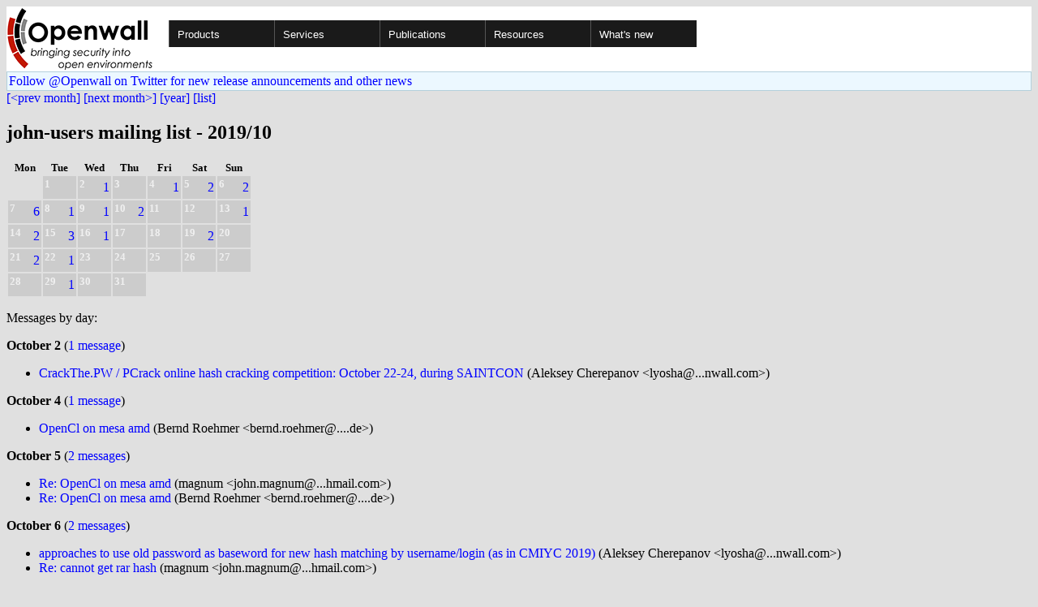

--- FILE ---
content_type: text/html; charset=utf-8
request_url: https://openwall.com/lists/john-users/2019/10/
body_size: 3053
content:
<!DOCTYPE html PUBLIC "-//W3C//DTD HTML 4.01 Transitional//EN" "http://www.w3.org/TR/html4/loose.dtd">
<html>
<head>
<title>john-users mailing list - 2019/10</title>

<link href="/style.css" type="text/css" rel="stylesheet">
<style type="text/css">
.calendar { text-align: center; }
.ccell { background: #ccc; width: 5ex; padding: 2px; }

.cal_brief { text-align: center; }
.cal_brief td:first-child { background: inherit; }
.cal_brief td { background: #ccc; width: 5ex; padding: 2px; }
.cal_big { text-align: center; padding: 0; margin: 0; }
.cal_big td { padding: 0 2px; }
.cal_mon { text-align: center; }
.cal_mon th { font-size: small; padding: 0; margin: 0; }
.cal_mon td { background: #ccc; width: 5ex; height: 1.5em;
	padding: 2px; text-align: right; }
.cal_mon td[colspan] { background: inherit; }
.cal_mon sup { color: #F0F0F0; text-align: left; float: left;
	margin-top: -2pt; font-weight: bold; }
.cal_mon a { text-align: right; margin-left: -4em; float: right; }
</style>
</head>

<BODY bgcolor="#E0E0E0" text="black" link="blue" alink="red" vlink="navy">


<table bgcolor="#ffffff" width="100%" border="0" cellspacing="0" cellpadding="0">
<tr>

<td>
<a href="/"><img class="logo" src="/logo.png" border="0" width="182" height="80" alt="Openwall"></a>
<td width="100%">
<div class="nav">
<ul>
<li><a href="/">Products</a>
<ul>
<li><a href="/Owl/">Openwall GNU/*/Linux &nbsp; <i>server OS</i></a>
<li><a href="/lkrg/">Linux Kernel Runtime Guard</a>
<li><a href="/john/">John the Ripper &nbsp; <i>password cracker</i></a>
<ul>
<li><a href="/john/">Free &amp; Open Source for any platform</a>
<li><a href="/john/cloud/">in the cloud</a>
<li><a href="/john/pro/linux/">Pro for Linux</a>
<li><a href="/john/pro/macosx/">Pro for macOS</a>
</ul>
<li><a href="/wordlists/">Wordlists &nbsp; <i>for password cracking</i></a>
<li><a href="/passwdqc/">passwdqc &nbsp; <i>policy enforcement</i></a>
<ul>
<li><a href="/passwdqc/">Free &amp; Open Source for Unix</a>
<li><a href="/passwdqc/windows/">Pro for Windows (Active Directory)</a>
</ul>
<li><a href="/yescrypt/">yescrypt &nbsp; <i>KDF &amp; password hashing</i></a>
<li><a href="/yespower/">yespower &nbsp; <i>Proof-of-Work (PoW)</i></a>
<li><a href="/crypt/">crypt_blowfish &nbsp; <i>password hashing</i></a>
<li><a href="/phpass/">phpass &nbsp; <i>ditto in PHP</i></a>
<li><a href="/tcb/">tcb &nbsp; <i>better password shadowing</i></a>
<li><a href="/pam/">Pluggable Authentication Modules</a>
<li><a href="/scanlogd/">scanlogd &nbsp; <i>port scan detector</i></a>
<li><a href="/popa3d/">popa3d &nbsp; <i>tiny POP3 daemon</i></a>
<li><a href="/blists/">blists &nbsp; <i>web interface to mailing lists</i></a>
<li><a href="/msulogin/">msulogin &nbsp; <i>single user mode login</i></a>
<li><a href="/php_mt_seed/">php_mt_seed &nbsp; <i>mt_rand() cracker</i></a>
</ul>
<li><a href="/services/">Services</a>
<li id="narrow-li-1"><a>Publications</a>
<ul>
<li><a href="/articles/">Articles</a>
<li><a href="/presentations/">Presentations</a>
</ul>
<li><a>Resources</a>
<ul>
<li><a href="/lists/">Mailing lists</a>
<li><a href="https://openwall.info/wiki/">Community wiki</a>
<li><a href="https://github.com/openwall">Source code repositories (GitHub)</a>
<li><a href="/mirrors/">File archive &amp; mirrors</a>
<li><a href="/signatures/">How to verify digital signatures</a>
<li><a href="/ove/">OVE IDs</a>
</ul>
<li id="last-li"><a href="/news">What's new</a>
</ul>
</div>


</table>


<TABLE bgcolor="#B4D0DC" width="100%" border="0" cellspacing="0" cellpadding="1">
<TR><TD>
<TABLE width="100%" border="0" cellspacing="0" cellpadding="2">
<TR><TD bgcolor="#ECF8FF">
<a href="https://twitter.com/openwall">
Follow @Openwall on Twitter for new release announcements and other news</a>

</TABLE>
</TABLE>

<a href="../../2019/09/">[&lt;prev month]</a> <a href="../../2019/11/">[next month&gt;]</a> <a href="..">[year]</a> <a href="../..">[list]</a>
<p><h2>john-users mailing list - 2019/10</h2>

<table border=0 class=cal_mon><tr><th>Mon<th>Tue<th>Wed<th>Thu<th>Fri<th>Sat<th>Sun
<tr><td colspan="1"><td><sup>1</sup>&nbsp;<td><sup>2</sup>&nbsp;<a href="02/">1</a><td><sup>3</sup>&nbsp;<td><sup>4</sup>&nbsp;<a href="04/">1</a><td><sup>5</sup>&nbsp;<a href="05/">2</a><td><sup>6</sup>&nbsp;<a href="06/">2</a>
<tr><td><sup>7</sup>&nbsp;<a href="07/">6</a><td><sup>8</sup>&nbsp;<a href="08/">1</a><td><sup>9</sup>&nbsp;<a href="09/">1</a><td><sup>10</sup>&nbsp;<a href="10/">2</a><td><sup>11</sup>&nbsp;<td><sup>12</sup>&nbsp;<td><sup>13</sup>&nbsp;<a href="13/">1</a>
<tr><td><sup>14</sup>&nbsp;<a href="14/">2</a><td><sup>15</sup>&nbsp;<a href="15/">3</a><td><sup>16</sup>&nbsp;<a href="16/">1</a><td><sup>17</sup>&nbsp;<td><sup>18</sup>&nbsp;<td><sup>19</sup>&nbsp;<a href="19/">2</a><td><sup>20</sup>&nbsp;
<tr><td><sup>21</sup>&nbsp;<a href="21/">2</a><td><sup>22</sup>&nbsp;<a href="22/">1</a><td><sup>23</sup>&nbsp;<td><sup>24</sup>&nbsp;<td><sup>25</sup>&nbsp;<td><sup>26</sup>&nbsp;<td><sup>27</sup>&nbsp;
<tr><td><sup>28</sup>&nbsp;<td><sup>29</sup>&nbsp;<a href="29/">1</a><td><sup>30</sup>&nbsp;<td><sup>31</sup>&nbsp;<td colspan="3">
</table>
<p>Messages by day:
<p>
<b>October 2</b> (<a href="02/">1 message</a>)<br>
<ul>
<li><a href="02/1">CrackThe.PW / PCrack online hash cracking competition: October 22-24, during SAINTCON</a> (Aleksey Cherepanov &lt;lyosha&#64;...nwall.com&gt;)
</ul>
<b>October 4</b> (<a href="04/">1 message</a>)<br>
<ul>
<li><a href="04/1">OpenCl on mesa amd</a> (Bernd Roehmer &lt;bernd.roehmer&#64;....de&gt;)
</ul>
<b>October 5</b> (<a href="05/">2 messages</a>)<br>
<ul>
<li><a href="05/1">Re: OpenCl on mesa amd</a> (magnum &lt;john.magnum&#64;...hmail.com&gt;)
<li><a href="05/2">Re: OpenCl on mesa amd</a> (Bernd Roehmer &lt;bernd.roehmer&#64;....de&gt;)
</ul>
<b>October 6</b> (<a href="06/">2 messages</a>)<br>
<ul>
<li><a href="06/1">approaches to use old password as baseword for new hash matching by username/login (as in CMIYC 2019)</a> (Aleksey Cherepanov &lt;lyosha&#64;...nwall.com&gt;)
<li><a href="06/2">Re: cannot get rar hash</a> (magnum &lt;john.magnum&#64;...hmail.com&gt;)
</ul>
<b>October 7</b> (<a href="07/">6 messages</a>)<br>
<ul>
<li><a href="07/1">回复： cannot get rar hash</a> ("王之叹息" &lt;208001983&#64;...com&gt;)
<li><a href="07/2">Prince help. Any way to remove repeats?</a> (Sebastian Hudson &lt;s.hudson&#64;...ernode.on.net&gt;)
<li><a href="07/3">Re: Prince help. Any way to remove repeats?</a> (Matt Weir &lt;cweir&#64;...edu&gt;)
<li><a href="07/4">Re: 回复： cannot get rar hash</a> (magnum &lt;john.magnum&#64;...hmail.com&gt;)
<li><a href="07/5">Re: Prince help. Any way to remove repeats?</a> (Darren Wise &lt;darren&#64;...ecorp.co.uk&gt;)
<li><a href="07/6">GPUs not working</a> (Jacoby Veach &lt;Jacoby&#64;...werdirect.net&gt;)
</ul>
<b>October 8</b> (<a href="08/">1 message</a>)<br>
<ul>
<li><a href="08/1">Re: approaches to use old password as baseword for new hash matching by username/login (as in CMIYC 2019)</a> (Aleksey Cherepanov &lt;lyosha&#64;...nwall.com&gt;)
</ul>
<b>October 9</b> (<a href="09/">1 message</a>)<br>
<ul>
<li><a href="09/1">Re: approaches to use old password as baseword for new hash matching by username/login (as in CMIYC 2019)</a> (Aleksey Cherepanov &lt;lyosha&#64;...nwall.com&gt;)
</ul>
<b>October 10</b> (<a href="10/">2 messages</a>)<br>
<ul>
<li><a href="10/1">UniqPass from Dazzlepod</a> (Matt Gardenghi &lt;mtgarden&#64;...il.com&gt;)
<li><a href="10/2">Re: approaches to use old password as baseword for new hash matching by username/login (as in CMIYC 2019)</a> (Aleksey Cherepanov &lt;lyosha&#64;...nwall.com&gt;)
</ul>
<b>October 13</b> (<a href="13/">1 message</a>)<br>
<ul>
<li><a href="13/1">Re: GPUs not working</a> (Solar Designer &lt;solar&#64;...nwall.com&gt;)
</ul>
<b>October 14</b> (<a href="14/">2 messages</a>)<br>
<ul>
<li><a href="14/1">Re: cannot get rar hash</a> ("王之叹息" &lt;208001983&#64;...com&gt;)
<li><a href="14/2">Re: cannot get rar hash</a> (magnum &lt;john.magnum&#64;...hmail.com&gt;)
</ul>
<b>October 15</b> (<a href="15/">3 messages</a>)<br>
<ul>
<li><a href="15/1">Re: GPUs not working</a> (Claudio André &lt;claudioandre.br&#64;...il.com&gt;)
<li><a href="15/2">Re: GPUs not working</a> (magnum &lt;john.magnum&#64;...hmail.com&gt;)
<li><a href="15/3">RE: GPUs not working</a> (Jacoby Veach &lt;Jacoby&#64;...werdirect.net&gt;)
</ul>
<b>October 16</b> (<a href="16/">1 message</a>)<br>
<ul>
<li><a href="16/1">Re: 回复： cannot get rar hash</a> (magnum &lt;john.magnum&#64;...hmail.com&gt;)
</ul>
<b>October 19</b> (<a href="19/">2 messages</a>)<br>
<ul>
<li><a href="19/1">Re: cannot get rar hash</a> ("王之叹息" &lt;208001983&#64;...com&gt;)
<li><a href="19/2">Re: approaches to use old password as baseword for new hash matching by username/login (as in CMIYC 2019)</a> (Aleksey Cherepanov &lt;lyosha&#64;...nwall.com&gt;)
</ul>
<b>October 21</b> (<a href="21/">2 messages</a>)<br>
<ul>
<li><a href="21/1">How to increase Max Length? / Very long passwords</a> (Sebastian Hudson &lt;s.hudson&#64;...ernode.on.net&gt;)
<li><a href="21/2">Re: How to increase Max Length? / Very long passwords</a> (magnum &lt;john.magnum&#64;...hmail.com&gt;)
</ul>
<b>October 22</b> (<a href="22/">1 message</a>)<br>
<ul>
<li><a href="22/1">Re: How to increase Max Length? / Very long passwords</a> (Sebastian Hudson &lt;s.hudson&#64;...ernode.on.net&gt;)
</ul>
<b>October 29</b> (<a href="29/">1 message</a>)<br>
<ul>
<li><a href="29/1">walkthrough for Crack The Password contest</a> (Aleksey Cherepanov &lt;lyosha&#64;...nwall.com&gt;)
</ul>
<p>29 messages
<p><a href="https://www.openwall.com/blists/">Powered by blists</a> - <a href="https://lists.openwall.net">more mailing lists</a>


<p>
Confused about <a href="/lists/">mailing lists</a> and their use?
<a href="https://en.wikipedia.org/wiki/Electronic_mailing_list">Read about mailing lists on Wikipedia</a>
and check out these
<a href="https://www.complang.tuwien.ac.at/anton/mail-news-errors.html">guidelines on proper formatting of your messages</a>.
<p>

</body>
</html>
